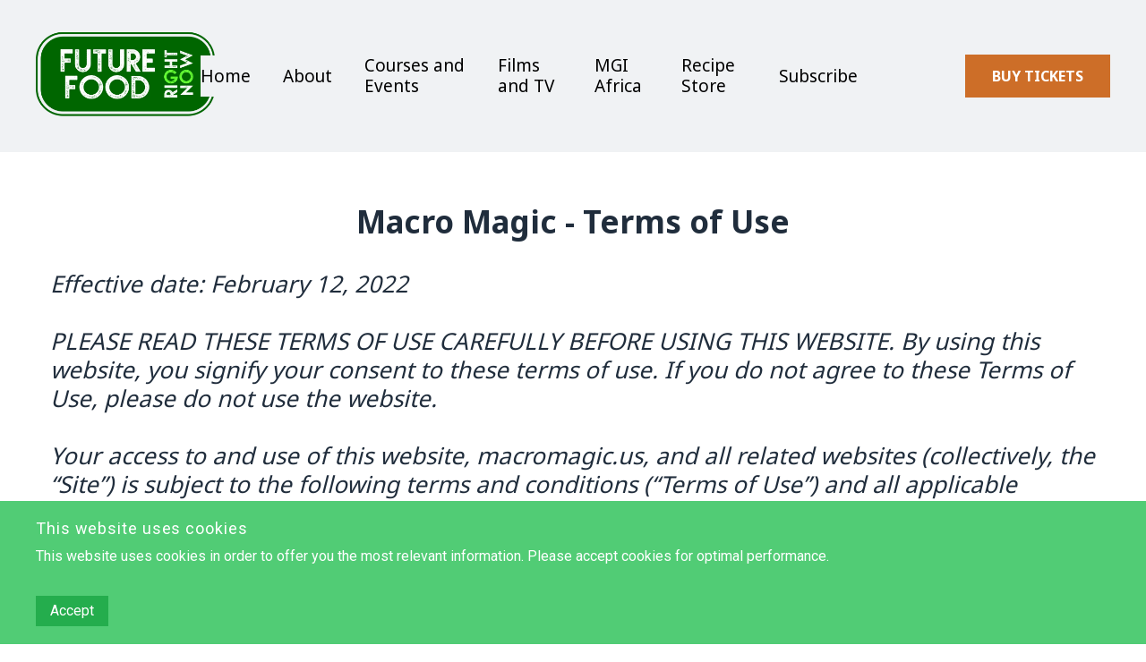

--- FILE ---
content_type: text/css
request_url: https://macromagic.com/terms-of-use.css?v=1.1766493811
body_size: 2801
content:
 body { font-family: Noto Sans } {} *{} #IE-warning { display: none; position: fixed; width: 100%; height: 100%; z-index: 9999; background: white; } .IE-warning-message { position: absolute; left: 50%; top: 50%; transform: translate(-50%, -50%); text-align: center; } .global-style-nK2AH4UiC { cursor: pointer;text-decoration-line: none;text-decoration-style: solid;text-decoration-color: initial; } @media (max-width: 639px) { .global-style-nK2AH4UiC { font-size: 24px;color: rgb(255, 255, 255);text-align: center;border-top-left-radius: 8px;border-top-right-radius: 8px;border-bottom-left-radius: 8px;border-bottom-right-radius: 8px;margin-top: 30px;padding-left: 50px;padding-right: 50px;padding-top: 19px;padding-bottom: 19px;align-items: center;display: inline-flex;cursor: pointer;text-decoration-line: none;text-decoration-style: solid;text-decoration-color: initial; } } @media (max-width: 767px) and (min-width: 640px) { .global-style-nK2AH4UiC { font-size: 24px;color: rgb(255, 255, 255);text-align: center;border-top-left-radius: 8px;border-top-right-radius: 8px;border-bottom-left-radius: 8px;border-bottom-right-radius: 8px;margin-top: 30px;padding-left: 50px;padding-right: 50px;padding-top: 19px;padding-bottom: 19px;align-items: center;display: inline-flex;cursor: pointer;text-decoration-line: none;text-decoration-style: solid;text-decoration-color: initial; } } @media (max-width: 991px) and (min-width: 768px) { .global-style-nK2AH4UiC { font-size: 24px;color: rgb(255, 255, 255);text-align: center;border-top-left-radius: 8px;border-top-right-radius: 8px;border-bottom-left-radius: 8px;border-bottom-right-radius: 8px;margin-top: 30px;padding-left: 50px;padding-right: 50px;padding-top: 19px;padding-bottom: 19px;align-items: center;display: inline-flex;cursor: pointer;text-decoration-line: none;text-decoration-style: solid;text-decoration-color: initial; } } @media (max-width: 1199px) and (min-width: 992px) { .global-style-nK2AH4UiC { font-size: 24px;color: rgb(255, 255, 255);text-align: center;border-top-left-radius: 8px;border-top-right-radius: 8px;border-bottom-left-radius: 8px;border-bottom-right-radius: 8px;margin-top: 30px;padding-left: 50px;padding-right: 50px;padding-top: 19px;padding-bottom: 19px;align-items: center;display: inline-flex;cursor: pointer;text-decoration-line: none;text-decoration-style: solid;text-decoration-color: initial; } } @media (min-width: 1200px) { .global-style-nK2AH4UiC { font-size: 24px;color: rgb(255, 255, 255);text-align: center;border-top-left-radius: 8px;border-top-right-radius: 8px;border-bottom-left-radius: 8px;border-bottom-right-radius: 8px;margin-top: 30px;padding-left: 50px;padding-right: 50px;padding-top: 19px;padding-bottom: 19px;align-items: center;display: inline-flex;cursor: pointer;text-decoration-line: none;text-decoration-style: solid;text-decoration-color: initial; } } .global-style-nK2AH4UiC:not([data-gp-component="block"]), .global-style-nK2AH4UiC [data-section-overlay] { background-color: transparent; } @media (max-width: 639px) { .global-style-nK2AH4UiC:not([data-gp-component="block"]), .global-style-nK2AH4UiC [data-section-overlay] { background-color: rgb(240, 149, 88); } .global-style-nK2AH4UiC:not([data-gp-component="block"]):hover,.global-style-nK2AH4UiC:not([data-gp-component="block"]).gp-hover, .global-style-nK2AH4UiC [data-section-overlay]:hover, .global-style-nK2AH4UiC [data-section-overlay].gp-hover { background-color: rgb(89, 198, 152); } .global-style-nK2AH4UiC:not([data-gp-component="block"]):active,.global-style-nK2AH4UiC:not([data-gp-component="block"]).gp-active, .global-style-nK2AH4UiC [data-section-overlay]:active, .global-style-nK2AH4UiC [data-section-overlay].gp-active { background-color: rgb(32, 45, 60); } } @media (max-width: 767px) and (min-width: 640px) { .global-style-nK2AH4UiC:not([data-gp-component="block"]), .global-style-nK2AH4UiC [data-section-overlay] { background-color: rgb(240, 149, 88); } .global-style-nK2AH4UiC:not([data-gp-component="block"]):hover,.global-style-nK2AH4UiC:not([data-gp-component="block"]).gp-hover, .global-style-nK2AH4UiC [data-section-overlay]:hover, .global-style-nK2AH4UiC [data-section-overlay].gp-hover { background-color: rgb(89, 198, 152); } .global-style-nK2AH4UiC:not([data-gp-component="block"]):active,.global-style-nK2AH4UiC:not([data-gp-component="block"]).gp-active, .global-style-nK2AH4UiC [data-section-overlay]:active, .global-style-nK2AH4UiC [data-section-overlay].gp-active { background-color: rgb(32, 45, 60); } } @media (max-width: 991px) and (min-width: 768px) { .global-style-nK2AH4UiC:not([data-gp-component="block"]), .global-style-nK2AH4UiC [data-section-overlay] { background-color: rgb(240, 149, 88); } .global-style-nK2AH4UiC:not([data-gp-component="block"]):hover,.global-style-nK2AH4UiC:not([data-gp-component="block"]).gp-hover, .global-style-nK2AH4UiC [data-section-overlay]:hover, .global-style-nK2AH4UiC [data-section-overlay].gp-hover { background-color: rgb(89, 198, 152); } .global-style-nK2AH4UiC:not([data-gp-component="block"]):active,.global-style-nK2AH4UiC:not([data-gp-component="block"]).gp-active, .global-style-nK2AH4UiC [data-section-overlay]:active, .global-style-nK2AH4UiC [data-section-overlay].gp-active { background-color: rgb(32, 45, 60); } } @media (max-width: 1199px) and (min-width: 992px) { .global-style-nK2AH4UiC:not([data-gp-component="block"]), .global-style-nK2AH4UiC [data-section-overlay] { background-color: rgb(240, 149, 88); } .global-style-nK2AH4UiC:not([data-gp-component="block"]):hover,.global-style-nK2AH4UiC:not([data-gp-component="block"]).gp-hover, .global-style-nK2AH4UiC [data-section-overlay]:hover, .global-style-nK2AH4UiC [data-section-overlay].gp-hover { background-color: rgb(89, 198, 152); } .global-style-nK2AH4UiC:not([data-gp-component="block"]):active,.global-style-nK2AH4UiC:not([data-gp-component="block"]).gp-active, .global-style-nK2AH4UiC [data-section-overlay]:active, .global-style-nK2AH4UiC [data-section-overlay].gp-active { background-color: rgb(32, 45, 60); } } @media (min-width: 1200px) { .global-style-nK2AH4UiC:not([data-gp-component="block"]), .global-style-nK2AH4UiC [data-section-overlay] { background-color: rgb(240, 149, 88); } .global-style-nK2AH4UiC:not([data-gp-component="block"]):hover,.global-style-nK2AH4UiC:not([data-gp-component="block"]).gp-hover, .global-style-nK2AH4UiC [data-section-overlay]:hover, .global-style-nK2AH4UiC [data-section-overlay].gp-hover { background-color: rgb(89, 198, 152); } .global-style-nK2AH4UiC:not([data-gp-component="block"]):active,.global-style-nK2AH4UiC:not([data-gp-component="block"]).gp-active, .global-style-nK2AH4UiC [data-section-overlay]:active, .global-style-nK2AH4UiC [data-section-overlay].gp-active { background-color: rgb(32, 45, 60); } } @media (max-width: 639px) { [data-gp-text] .gp-component-id-VNW3tRSPjZ { font-size: 26px !important;font-weight: 400 !important;color: rgb(32, 45, 60);text-align: left;margin-left: 0px;margin-right: 0px;margin-top: 0px;margin-bottom: 0px;text-decoration-line: inherit;font-style: italic !important; } } @media (max-width: 767px) and (min-width: 640px) { [data-gp-text] .gp-component-id-VNW3tRSPjZ { font-size: 26px !important;font-weight: 400 !important;color: rgb(32, 45, 60);text-align: left;margin-left: 0px;margin-right: 0px;margin-top: 0px;margin-bottom: 0px;text-decoration-line: inherit;font-style: italic !important; } } @media (max-width: 991px) and (min-width: 768px) { [data-gp-text] .gp-component-id-VNW3tRSPjZ { font-size: 26px !important;font-weight: 400 !important;color: rgb(32, 45, 60);text-align: left;margin-left: 0px;margin-right: 0px;margin-top: 0px;margin-bottom: 0px;text-decoration-line: inherit;font-style: italic !important; } } @media (max-width: 1199px) and (min-width: 992px) { [data-gp-text] .gp-component-id-VNW3tRSPjZ { font-size: 26px !important;font-weight: 400 !important;color: rgb(32, 45, 60);text-align: left;margin-left: 0px;margin-right: 0px;margin-top: 0px;margin-bottom: 0px;text-decoration-line: inherit;font-style: italic !important; } } @media (min-width: 1200px) { [data-gp-text] .gp-component-id-VNW3tRSPjZ { font-size: 26px !important;font-weight: 400 !important;color: rgb(32, 45, 60);text-align: left;margin-left: 0px;margin-right: 0px;margin-top: 0px;margin-bottom: 0px;text-decoration-line: inherit;font-style: italic !important; } } @media (max-width: 639px) { .gp-component-id-E4Cd2g9Mf.gp-component > [data-section-overlay] { background-color: rgb(255, 255, 255); } } @media (max-width: 767px) and (min-width: 640px) { .gp-component-id-E4Cd2g9Mf.gp-component > [data-section-overlay] { background-color: rgb(255, 255, 255); } } @media (max-width: 991px) and (min-width: 768px) { .gp-component-id-E4Cd2g9Mf.gp-component > [data-section-overlay] { background-color: rgb(255, 255, 255); } } @media (max-width: 1199px) and (min-width: 992px) { .gp-component-id-E4Cd2g9Mf.gp-component > [data-section-overlay] { background-color: rgb(255, 255, 255); } } @media (min-width: 1200px) { .gp-component-id-E4Cd2g9Mf.gp-component > [data-section-overlay] { background-color: rgb(255, 255, 255); } } @media (max-width: 639px) { .gp-component-id-x97VIrxd9u[data-gp-component] { margin-left: auto;margin-right: auto;padding-left: 16px;padding-right: 16px;padding-top: 40px;padding-bottom: 22px;width: 100%; } } @media (max-width: 767px) and (min-width: 640px) { .gp-component-id-x97VIrxd9u[data-gp-component] { margin-left: auto;margin-right: auto;padding-left: 16px;padding-right: 16px;padding-top: 40px;padding-bottom: 22px;width: 100%;max-width: 640px; } } @media (max-width: 991px) and (min-width: 768px) { .gp-component-id-x97VIrxd9u[data-gp-component] { margin-left: auto;margin-right: auto;padding-left: 16px;padding-right: 16px;padding-top: 40px;padding-bottom: 22px;width: 100%;max-width: 768px; } } @media (max-width: 1199px) and (min-width: 992px) { .gp-component-id-x97VIrxd9u[data-gp-component] { margin-left: auto;margin-right: auto;padding-left: 16px;padding-right: 16px;padding-top: 56px;padding-bottom: 22px;width: 100%;max-width: 992px; } } @media (min-width: 1200px) { .gp-component-id-x97VIrxd9u[data-gp-component] { margin-left: auto;margin-right: auto;padding-left: 16px;padding-right: 16px;padding-top: 56px;padding-bottom: 22px;width: 100%;max-width: 1200px; } } @media (max-width: 639px) { [data-gp-text] .gp-component-id-MdwSRiKPVg { font-size: 35px !important;font-weight: 600 !important;color: rgb(32, 45, 60);text-align: center;margin-left: 0px;margin-right: 0px;margin-top: 0px;margin-bottom: 0px; } } @media (max-width: 767px) and (min-width: 640px) { [data-gp-text] .gp-component-id-MdwSRiKPVg { font-size: 35px !important;font-weight: 600 !important;color: rgb(32, 45, 60);text-align: center;margin-left: 0px;margin-right: 0px;margin-top: 0px;margin-bottom: 0px; } } @media (max-width: 991px) and (min-width: 768px) { [data-gp-text] .gp-component-id-MdwSRiKPVg { font-size: 35px !important;font-weight: 600 !important;color: rgb(32, 45, 60);text-align: center;margin-left: 0px;margin-right: 0px;margin-top: 0px;margin-bottom: 0px; } } @media (max-width: 1199px) and (min-width: 992px) { [data-gp-text] .gp-component-id-MdwSRiKPVg { font-size: 35px !important;font-weight: 600 !important;color: rgb(32, 45, 60);text-align: center;margin-left: 0px;margin-right: 0px;margin-top: 0px;margin-bottom: 0px; } } @media (min-width: 1200px) { [data-gp-text] .gp-component-id-MdwSRiKPVg { font-size: 35px !important;font-weight: 600 !important;color: rgb(32, 45, 60);text-align: center;margin-left: 0px;margin-right: 0px;margin-top: 0px;margin-bottom: 0px; } } @media (max-width: 639px) { .gp-component-id-E4Cd2g9Mf[data-gp-component] { position: relative;z-index: 10; } } @media (max-width: 767px) and (min-width: 640px) { .gp-component-id-E4Cd2g9Mf[data-gp-component] { position: relative;z-index: 10; } } @media (max-width: 991px) and (min-width: 768px) { .gp-component-id-E4Cd2g9Mf[data-gp-component] { position: relative;z-index: 10; } } @media (max-width: 1199px) and (min-width: 992px) { .gp-component-id-E4Cd2g9Mf[data-gp-component] { position: relative;z-index: 10; } } @media (min-width: 1200px) { .gp-component-id-E4Cd2g9Mf[data-gp-component] { position: relative;z-index: 10; } } .gp-component-id-C8ETP0R00.gp-component > [data-section-overlay] { right: 0px;left: 0px;top: 0px;bottom: 0px;position: absolute; } @media (max-width: 639px) { .gp-component-id-C8ETP0R00.gp-component > [data-section-overlay] { right: 0px;left: 0px;top: 0px;bottom: 0px;position: absolute; } } @media (max-width: 767px) and (min-width: 640px) { .gp-component-id-C8ETP0R00.gp-component > [data-section-overlay] { right: 0px;left: 0px;top: 0px;bottom: 0px;position: absolute; } } @media (max-width: 991px) and (min-width: 768px) { .gp-component-id-C8ETP0R00.gp-component > [data-section-overlay] { right: 0px;left: 0px;top: 0px;bottom: 0px;position: absolute; } } @media (max-width: 1199px) and (min-width: 992px) { .gp-component-id-C8ETP0R00.gp-component > [data-section-overlay] { right: 0px;left: 0px;top: 0px;bottom: 0px;position: absolute; } } @media (min-width: 1200px) { .gp-component-id-C8ETP0R00.gp-component > [data-section-overlay] { right: 0px;left: 0px;top: 0px;bottom: 0px;position: absolute; } } .gp-component-id-Go96VKi__R { color: rgb(135, 138, 154); background-color: transparent; text-decoration-color: initial; text-decoration-style: initial; text-decoration-line: none; font-weight: 300; cursor: pointer; display: block; } .gp-component-id-066BLOEa9c { color: rgb(135, 138, 154); background-color: transparent; text-decoration-color: initial; text-decoration-style: initial; text-decoration-line: none; font-weight: 300; margin-bottom: 1rem; cursor: pointer; display: block; } @media (min-width: 992px) { .gp-component-id-066BLOEa9c { margin-bottom: 0px; margin-right: 1.5rem; } } .gp-component-id-MC0Wy2nsRN { color: rgb(135, 138, 154); background-color: transparent; text-decoration-color: initial; text-decoration-style: initial; text-decoration-line: none; font-weight: 300; margin-bottom: 1rem; cursor: pointer; display: block; } @media (min-width: 992px) { .gp-component-id-MC0Wy2nsRN { margin-bottom: 0px; margin-right: 1.5rem; } } .gp-component-id-tocWtlEVy0 { align-items: center; width: 100%; display: flex; flex-direction: column; } @media (min-width: 640px) { .gp-component-id-tocWtlEVy0 { font-size: 0.875rem; } } @media (min-width: 768px) { .gp-component-id-tocWtlEVy0 { display: flex; align-items: flex-end; } } @media (min-width: 992px) { .gp-component-id-tocWtlEVy0 { display: flex; flex-direction: row; align-items: flex-start; justify-content: flex-end; } } .gp-component-id-kzrX_0Zv0F { border-left-style: solid; border-bottom-style: solid; border-right-style: solid; border-top-style: solid; height: auto; max-width: 100%; margin-bottom: 2rem; width: 175px; display: flex; } @media (min-width: 992px) { .gp-component-id-kzrX_0Zv0F { margin-bottom: 0px; } } .gp-component-id-II7A43kS7I { align-items: center; width: 100%; display: flex; flex-direction: column; } @media (min-width: 992px) { .gp-component-id-II7A43kS7I { display: flex; flex-direction: row; align-items: center; justify-content: center; } } [data-gp-text] .gp-component-id-8SE0Q5WjY9 { text-align: center;line-height: 1.5;font-weight: 300;margin-top: 0px;margin-right: 0px;margin-bottom: 32px;margin-left: 0px;color: rgb(135, 138, 154); } @media (max-width: 639px) { [data-gp-text] .gp-component-id-8SE0Q5WjY9 { font-weight: 300;color: rgb(135, 138, 154);text-align: center;line-height: 1.5;margin-left: 0px;margin-right: 0px;margin-top: 0px;margin-bottom: 32px; } } @media (max-width: 767px) and (min-width: 640px) { [data-gp-text] .gp-component-id-8SE0Q5WjY9 { font-weight: 300;color: rgb(135, 138, 154);text-align: center;line-height: 1.5;margin-left: 0px;margin-right: 0px;margin-top: 0px;margin-bottom: 32px; } } @media (max-width: 991px) and (min-width: 768px) { [data-gp-text] .gp-component-id-8SE0Q5WjY9 { font-weight: 300;color: rgb(135, 138, 154);text-align: left;line-height: 1.5;margin-left: 0px;margin-right: 0px;margin-top: 0px;margin-bottom: 32px; } } @media (max-width: 1199px) and (min-width: 992px) { [data-gp-text] .gp-component-id-8SE0Q5WjY9 { font-weight: 300;color: rgb(135, 138, 154);text-align: left;line-height: 1.5;margin-left: 0px;margin-right: 0px;margin-top: 0px;margin-bottom: 0px; } } @media (min-width: 1200px) { [data-gp-text] .gp-component-id-8SE0Q5WjY9 { font-weight: 300;color: rgb(135, 138, 154);text-align: left;line-height: 1.5;margin-left: 0px;margin-right: 0px;margin-top: 0px;margin-bottom: 0px; } } .gp-component-id-bRalYYftSA { color: rgb(135, 138, 154); margin-left: 0px; margin-bottom: 2rem; margin-right: 0px; margin-top: 0px; font-weight: 300; line-height: 1.5; text-align: center; } @media (min-width: 768px) { .gp-component-id-bRalYYftSA { text-align: left; } } @media (min-width: 992px) { .gp-component-id-bRalYYftSA { margin-bottom: 0px; } } .gp-component-id-F0xm1l39kq { width: 100%; } @media (min-width: 992px) { .gp-component-id-F0xm1l39kq { display: flex; align-items: center; } } .gp-component-id-qyn_oFjhWu { width: 100%; margin-right: auto; margin-left: auto; } @media (min-width: 640px) { .gp-component-id-qyn_oFjhWu { max-width: 640px; } } @media (min-width: 768px) { .gp-component-id-qyn_oFjhWu { max-width: 768px; display: flex; flex-direction: row; } } @media (min-width: 992px) { .gp-component-id-qyn_oFjhWu { max-width: 992px; display: flex; align-items: center; } } @media (min-width: 1200px) { .gp-component-id-qyn_oFjhWu { max-width: 1200px; } } .gp-component-id-1JcGunH_AbL { background-color: transparent; text-decoration-color: initial; text-decoration-style: initial; text-decoration-line: none; cursor: pointer; } .gp-component-id-C8ETP0R00 { padding-right: 0.5rem; padding-left: 0.5rem; padding-top: 2rem; padding-bottom: 2rem; z-index: 10; position: relative; } .gp-component-id-3FXBSZTAlVN { text-align: inherit; } @media (max-width: 639px) { .gp-component-id-3FXBSZTAlVN { text-align: inherit; } } @media (max-width: 767px) and (min-width: 640px) { .gp-component-id-3FXBSZTAlVN { text-align: inherit; } } @media (max-width: 991px) and (min-width: 768px) { .gp-component-id-3FXBSZTAlVN { text-align: inherit; } } @media (max-width: 1199px) and (min-width: 992px) { .gp-component-id-3FXBSZTAlVN { text-align: inherit; } } @media (min-width: 1200px) { .gp-component-id-3FXBSZTAlVN { text-align: inherit; } } .gp-component-id-XdWR_Pf5Dhe { text-decoration-color: initial;text-decoration-style: solid;text-decoration-thickness: inherit;text-decoration-line: none;align-items: center;cursor: pointer;background-color: transparent;color: inherit; } @media (max-width: 639px) { .gp-component-id-XdWR_Pf5Dhe { text-decoration-color: initial;text-decoration-style: solid;text-decoration-thickness: inherit;text-decoration-line: none;align-items: center;cursor: pointer;background-color: rgb(205, 110, 40);color: rgb(255, 255, 255);font-size: 9px !important;background-position-x: 50%;background-position-y: 50%;background-repeat-x: initial;background-repeat-y: initial;background-origin: initial;background-clip: initial;appearance: button;text-transform: none;overflow-x: visible;overflow-y: visible;display: inline-flex;padding-bottom: 15px;padding-top: 15px;padding-right: 15px;padding-left: 15px;margin-bottom: 0px;margin-top: 0px;margin-right: 0px;margin-left: 15px;background-attachment: initial;background-size: initial;background-image: initial;font-family: inherit !important;line-height: 1.15;text-align: center;font-weight: 600 !important; } .gp-component-id-XdWR_Pf5Dhe:focus,.gp-component-id-XdWR_Pf5Dhe.gp-focus { outline-color: -webkit-focus-ring-color;outline-style: auto;outline-width: 5px; } } @media (max-width: 767px) and (min-width: 640px) { .gp-component-id-XdWR_Pf5Dhe { text-decoration-color: initial;text-decoration-style: solid;text-decoration-thickness: inherit;text-decoration-line: none;align-items: center;cursor: pointer;background-color: rgb(205, 110, 40);color: rgb(255, 255, 255);background-position-x: 50%;background-position-y: 50%;background-repeat-x: initial;background-repeat-y: initial;background-origin: initial;background-clip: initial;appearance: button;text-transform: none;overflow-x: visible;overflow-y: visible;display: inline-flex;padding-bottom: 15px;padding-top: 15px;padding-right: 30px;padding-left: 30px;margin-bottom: 0px;margin-top: 0px;margin-right: 0px;margin-left: 104px;background-attachment: initial;background-size: initial;background-image: initial;font-family: inherit;line-height: 1.15;font-weight: 600;font-size: 100%; } .gp-component-id-XdWR_Pf5Dhe:focus,.gp-component-id-XdWR_Pf5Dhe.gp-focus { outline-color: -webkit-focus-ring-color;outline-style: auto;outline-width: 5px; } } @media (max-width: 991px) and (min-width: 768px) { .gp-component-id-XdWR_Pf5Dhe { text-decoration-color: initial;text-decoration-style: solid;text-decoration-thickness: inherit;text-decoration-line: none;align-items: center;cursor: pointer;background-color: rgb(205, 110, 40);color: rgb(255, 255, 255);background-position-x: 50%;background-position-y: 50%;background-repeat-x: initial;background-repeat-y: initial;background-origin: initial;background-clip: initial;appearance: button;text-transform: none;overflow-x: visible;overflow-y: visible;display: inline-flex;padding-bottom: 15px;padding-top: 15px;padding-right: 30px;padding-left: 30px;margin-bottom: 0px;margin-top: 0px;margin-right: 0px;margin-left: 104px;background-attachment: initial;background-size: initial;background-image: initial;font-family: inherit;line-height: 1.15;font-weight: 600;font-size: 100%; } .gp-component-id-XdWR_Pf5Dhe:focus,.gp-component-id-XdWR_Pf5Dhe.gp-focus { outline-color: -webkit-focus-ring-color;outline-style: auto;outline-width: 5px; } } @media (max-width: 1199px) and (min-width: 992px) { .gp-component-id-XdWR_Pf5Dhe { text-decoration-color: initial;text-decoration-style: solid;text-decoration-thickness: inherit;text-decoration-line: none;align-items: center;cursor: pointer;background-color: rgb(205, 110, 40);color: rgb(255, 255, 255);background-position-x: 50%;background-position-y: 50%;background-repeat-x: initial;background-repeat-y: initial;background-origin: initial;background-clip: initial;appearance: button;text-transform: none;overflow-x: visible;overflow-y: visible;display: inline-flex;padding-bottom: 15px;padding-top: 15px;padding-right: 30px;padding-left: 30px;margin-bottom: 0px;margin-top: 0px;margin-right: 0px;margin-left: 104px;background-attachment: initial;background-size: initial;background-image: initial;font-family: inherit;line-height: 1.15;font-weight: 600;font-size: 100%; } .gp-component-id-XdWR_Pf5Dhe:focus,.gp-component-id-XdWR_Pf5Dhe.gp-focus { outline-color: -webkit-focus-ring-color;outline-style: auto;outline-width: 5px; } } @media (min-width: 1200px) { .gp-component-id-XdWR_Pf5Dhe { text-decoration-color: initial;text-decoration-style: solid;text-decoration-thickness: inherit;text-decoration-line: none;align-items: center;cursor: pointer;background-color: rgb(205, 110, 40);color: rgb(255, 255, 255);background-position-x: 50%;background-position-y: 50%;background-repeat-x: initial;background-repeat-y: initial;background-origin: initial;background-clip: initial;appearance: button;text-transform: none;overflow-x: visible;overflow-y: visible;display: inline-flex;padding-bottom: 15px;padding-top: 15px;padding-right: 30px;padding-left: 30px;margin-bottom: 0px;margin-top: 0px;margin-right: 0px;margin-left: 104px;background-attachment: initial;background-size: initial;background-image: initial;font-family: inherit;line-height: 1.15;font-weight: 600;font-size: 100%; } .gp-component-id-XdWR_Pf5Dhe:focus,.gp-component-id-XdWR_Pf5Dhe.gp-focus { outline-color: -webkit-focus-ring-color;outline-style: auto;outline-width: 5px; } } .gp-component-id-m1aH00gtWKL { line-height: 1; } @media (max-width: 639px) { .gp-component-id-m1aH00gtWKL { line-height: 1;height: auto; } } @media (max-width: 767px) and (min-width: 640px) { .gp-component-id-m1aH00gtWKL { line-height: 1; } } @media (max-width: 991px) and (min-width: 768px) { .gp-component-id-m1aH00gtWKL { line-height: 1; } } @media (max-width: 1199px) and (min-width: 992px) { .gp-component-id-m1aH00gtWKL { line-height: 1; } } @media (min-width: 1200px) { .gp-component-id-m1aH00gtWKL { line-height: 1; } } .gp-component-id-ViNm3eWW5Ch { margin-left: 0px;margin-bottom: 0px;margin-right: 0px;margin-top: 0px;line-height: 1.15;font-size: 100%;font-family: inherit;overflow-y: visible;overflow-x: visible;text-transform: none;appearance: button;padding-left: 0px;padding-bottom: 0px;padding-right: 0px;padding-top: 0px;background-color: transparent;background-clip: initial;background-origin: initial;background-attachment: initial;background-repeat-y: initial;background-repeat-x: initial;background-size: initial;background-position-y: initial;background-position-x: initial;background-image: initial;cursor: pointer; } .gp-component-id-ViNm3eWW5Ch:focus,.gp-component-id-ViNm3eWW5Ch.gp-focus { outline-width: 5px;outline-style: auto;outline-color: -webkit-focus-ring-color; } @media (max-width: 639px) { .gp-component-id-ViNm3eWW5Ch { margin-left: 0px;margin-bottom: 0px;margin-right: 0px;margin-top: 0px;line-height: 1.15;font-size: 24px;font-family: inherit;overflow-y: visible;overflow-x: visible;text-transform: none;appearance: button;padding-left: 0px;padding-bottom: 0px;padding-right: 0px;padding-top: 0px;background-color: transparent;background-clip: initial;background-origin: initial;background-attachment: initial;background-repeat-y: initial;background-repeat-x: initial;background-size: initial;background-position-y: 50%;background-position-x: 50%;background-image: initial;cursor: pointer;display: inline-flex;align-items: center; } .gp-component-id-ViNm3eWW5Ch:focus,.gp-component-id-ViNm3eWW5Ch.gp-focus { outline-width: 5px;outline-style: auto;outline-color: -webkit-focus-ring-color; } } @media (max-width: 767px) and (min-width: 640px) { .gp-component-id-ViNm3eWW5Ch { margin-left: 0px;margin-bottom: 0px;margin-right: 0px;margin-top: 0px;line-height: 1.15;font-size: 24px;font-family: inherit;overflow-y: visible;overflow-x: visible;text-transform: none;appearance: button;padding-left: 0px;padding-bottom: 0px;padding-right: 0px;padding-top: 0px;background-color: transparent;background-clip: initial;background-origin: initial;background-attachment: initial;background-repeat-y: initial;background-repeat-x: initial;background-size: initial;background-position-y: initial;background-position-x: initial;background-image: initial;cursor: pointer;display: inline-flex;align-items: center; } .gp-component-id-ViNm3eWW5Ch:focus,.gp-component-id-ViNm3eWW5Ch.gp-focus { outline-width: 5px;outline-style: auto;outline-color: -webkit-focus-ring-color; } } @media (max-width: 991px) and (min-width: 768px) { .gp-component-id-ViNm3eWW5Ch { margin-left: 0px;margin-bottom: 0px;margin-right: 0px;margin-top: 0px;line-height: 1.15;font-size: 24px;font-family: inherit;overflow-y: visible;overflow-x: visible;text-transform: none;appearance: button;padding-left: 0px;padding-bottom: 0px;padding-right: 0px;padding-top: 0px;background-color: transparent;background-clip: initial;background-origin: initial;background-attachment: initial;background-repeat-y: initial;background-repeat-x: initial;background-size: initial;background-position-y: initial;background-position-x: initial;background-image: initial;cursor: pointer;display: inline-flex;align-items: center; } .gp-component-id-ViNm3eWW5Ch:focus,.gp-component-id-ViNm3eWW5Ch.gp-focus { outline-width: 5px;outline-style: auto;outline-color: -webkit-focus-ring-color; } } @media (max-width: 1199px) and (min-width: 992px) { .gp-component-id-ViNm3eWW5Ch { margin-left: 0px;margin-bottom: 0px;margin-right: 0px;margin-top: 0px;line-height: 1.15;font-size: 24px;font-family: inherit;overflow-y: visible;overflow-x: visible;text-transform: none;appearance: button;padding-left: 0px;padding-bottom: 0px;padding-right: 0px;padding-top: 0px;background-color: transparent;background-clip: initial;background-origin: initial;background-attachment: initial;background-repeat-y: initial;background-repeat-x: initial;background-size: initial;background-position-y: initial;background-position-x: initial;background-image: initial;cursor: pointer;display: none;align-items: center; } .gp-component-id-ViNm3eWW5Ch:focus,.gp-component-id-ViNm3eWW5Ch.gp-focus { outline-width: 5px;outline-style: auto;outline-color: -webkit-focus-ring-color; } } @media (min-width: 1200px) { .gp-component-id-ViNm3eWW5Ch { margin-left: 0px;margin-bottom: 0px;margin-right: 0px;margin-top: 0px;line-height: 1.15;font-size: 24px;font-family: inherit;overflow-y: visible;overflow-x: visible;text-transform: none;appearance: button;padding-left: 0px;padding-bottom: 0px;padding-right: 0px;padding-top: 0px;background-color: transparent;background-clip: initial;background-origin: initial;background-attachment: initial;background-repeat-y: initial;background-repeat-x: initial;background-size: initial;background-position-y: initial;background-position-x: initial;background-image: initial;cursor: pointer;display: none;align-items: center; } .gp-component-id-ViNm3eWW5Ch:focus,.gp-component-id-ViNm3eWW5Ch.gp-focus { outline-width: 5px;outline-style: auto;outline-color: -webkit-focus-ring-color; } } .gp-component-id-22xh5XBdWvG { text-decoration-color: initial;text-decoration-style: solid;text-decoration-thickness: inherit;text-decoration-line: none;cursor: pointer;background-color: transparent;color: inherit;display: block;padding-left: 16px;padding-right: 16px;padding-top: 16px;padding-bottom: 16px; } @media (max-width: 639px) { .gp-component-id-22xh5XBdWvG { text-decoration-color: initial;text-decoration-style: solid;text-decoration-thickness: inherit;text-decoration-line: none;cursor: pointer;background-color: transparent;color: inherit;display: block;padding-left: 16px;padding-right: 16px;padding-top: 16px;padding-bottom: 16px; } } @media (max-width: 767px) and (min-width: 640px) { .gp-component-id-22xh5XBdWvG { text-decoration-color: initial;text-decoration-style: solid;text-decoration-thickness: inherit;text-decoration-line: none;cursor: pointer;background-color: transparent;color: inherit;display: block;padding-left: 16px;padding-right: 16px;padding-top: 16px;padding-bottom: 16px; } } @media (max-width: 991px) and (min-width: 768px) { .gp-component-id-22xh5XBdWvG { text-decoration-color: initial;text-decoration-style: solid;text-decoration-thickness: inherit;text-decoration-line: none;cursor: pointer;background-color: transparent;color: inherit;display: block;padding-left: 16px;padding-right: 16px;padding-top: 16px;padding-bottom: 16px; } } @media (max-width: 1199px) and (min-width: 992px) { .gp-component-id-22xh5XBdWvG { text-decoration-color: initial;text-decoration-style: solid;text-decoration-thickness: inherit;text-decoration-line: none;cursor: pointer;background-color: transparent;color: inherit;display: block;padding-left: 0px;padding-right: 0px;padding-top: 0px;padding-bottom: 0px; } } @media (min-width: 1200px) { .gp-component-id-22xh5XBdWvG { text-decoration-color: initial;text-decoration-style: solid;text-decoration-thickness: inherit;text-decoration-line: none;cursor: pointer;background-color: transparent;color: inherit;display: block;padding-left: 0px;padding-right: 0px;padding-top: 0px;padding-bottom: 0px; } } .gp-component-id-nK3HttbP9C { display: none;align-items: center; } @media (max-width: 639px) { .gp-component-id-nK3HttbP9C { display: none !important;align-items: center; } } @media (max-width: 767px) and (min-width: 640px) { .gp-component-id-nK3HttbP9C { display: none !important;align-items: center; } } @media (max-width: 991px) and (min-width: 768px) { .gp-component-id-nK3HttbP9C { display: none !important;align-items: center; } } @media (max-width: 1199px) and (min-width: 992px) { .gp-component-id-nK3HttbP9C { display: flex !important;align-items: center; } } @media (min-width: 1200px) { .gp-component-id-nK3HttbP9C { display: flex !important;align-items: center; } } @media (max-width: 639px) { .gp-component-id-esgm5JTvmkB { height: auto;background-color: rgb(240, 242, 244); } } @media (max-width: 767px) and (min-width: 640px) { .gp-component-id-esgm5JTvmkB { background-color: rgb(240, 242, 244); } } @media (max-width: 991px) and (min-width: 768px) { .gp-component-id-esgm5JTvmkB { background-color: rgb(240, 242, 244); } } @media (max-width: 1199px) and (min-width: 992px) { .gp-component-id-esgm5JTvmkB { position: static !important;background-color: rgb(240, 242, 244); } } @media (min-width: 1200px) { .gp-component-id-esgm5JTvmkB { position: static !important;background-color: rgb(240, 242, 244); } } @media (max-width: 639px) { .gp-component-id-yrmpBuIvzo0 { font-size: 19px !important;flex-basis: 0%;flex-shrink: 1;flex-grow: 1;position: absolute;left: 0px;right: 0px;z-index: 20;top: 100%; } } @media (max-width: 767px) and (min-width: 640px) { .gp-component-id-yrmpBuIvzo0 { font-size: 19px !important;flex-basis: 0%;flex-shrink: 1;flex-grow: 1;position: absolute;left: 0px;right: 0px;z-index: 20;top: 100%; } } @media (max-width: 991px) and (min-width: 768px) { .gp-component-id-yrmpBuIvzo0 { font-size: 19px !important;flex-basis: 0%;flex-shrink: 1;flex-grow: 1;position: absolute;left: 0px;right: 0px;z-index: 20;top: 100%; } } @media (max-width: 1199px) and (min-width: 992px) { .gp-component-id-yrmpBuIvzo0 { position: static !important;font-size: 19px !important;flex-basis: 0%;flex-shrink: 1;flex-grow: 1;left: 0px;right: 0px;z-index: 20;top: 100%;display: flex;justify-content: flex-end;margin-right: 16px; } } @media (min-width: 1200px) { .gp-component-id-yrmpBuIvzo0 { position: static !important;font-size: 19px !important;flex-basis: 0%;flex-shrink: 1;flex-grow: 1;left: 0px;right: 0px;z-index: 20;top: 100%;display: flex;justify-content: flex-end;margin-right: 16px; } } .gp-component-id-lR0I0sIHZLl { border-left-style: solid;border-bottom-style: solid;border-right-style: solid;border-top-style: solid;height: auto;max-width: 100%;display: inline-flex;align-items: flex-start;justify-content: flex-start;object-fit: cover;object-position: center center; } @media (max-width: 639px) { .gp-component-id-lR0I0sIHZLl { border-left-style: solid;border-bottom-style: solid;border-right-style: solid;border-top-style: solid;height: auto;max-width: 160px;display: inline-flex;align-items: flex-start;justify-content: flex-start;object-fit: cover;object-position: center center;min-width: 200px;margin-right: 24px; } } @media (max-width: 767px) and (min-width: 640px) { .gp-component-id-lR0I0sIHZLl { border-left-style: solid;border-bottom-style: solid;border-right-style: solid;border-top-style: solid;height: auto;max-width: 160px;display: inline-flex;align-items: flex-start;justify-content: flex-start;object-fit: cover;object-position: center center;min-width: 200px;margin-right: 24px; } } @media (max-width: 991px) and (min-width: 768px) { .gp-component-id-lR0I0sIHZLl { border-left-style: solid;border-bottom-style: solid;border-right-style: solid;border-top-style: solid;height: auto;max-width: 160px;display: inline-flex;align-items: flex-start;justify-content: flex-start;object-fit: cover;object-position: center center;min-width: 200px;margin-right: 24px; } } @media (max-width: 1199px) and (min-width: 992px) { .gp-component-id-lR0I0sIHZLl { border-left-style: solid;border-bottom-style: solid;border-right-style: solid;border-top-style: solid;height: auto;max-width: 160px;display: inline-flex;align-items: flex-start;justify-content: flex-start;object-fit: cover;object-position: center center;min-width: 200px;margin-right: 24px; } } @media (min-width: 1200px) { .gp-component-id-lR0I0sIHZLl { border-left-style: solid;border-bottom-style: solid;border-right-style: solid;border-top-style: solid;height: auto;max-width: 160px;display: inline-flex;align-items: flex-start;justify-content: flex-start;object-fit: cover;object-position: center center;min-width: 200px;margin-right: 24px; } } .gp-component-id-doOuD9w8Ug { flex-grow: 1;flex-shrink: 1;flex-basis: 0%; } @media (max-width: 639px) { .gp-component-id-doOuD9w8Ug { flex-grow: 1;flex-shrink: 1;flex-basis: 0%; } } @media (max-width: 767px) and (min-width: 640px) { .gp-component-id-doOuD9w8Ug { flex-grow: 1;flex-shrink: 1;flex-basis: 0%; } } @media (max-width: 991px) and (min-width: 768px) { .gp-component-id-doOuD9w8Ug { flex-grow: 1;flex-shrink: 1;flex-basis: 0%; } } @media (max-width: 1199px) and (min-width: 992px) { .gp-component-id-doOuD9w8Ug { flex-grow: 0;flex-shrink: 1;flex-basis: 0%;position: static !important; } } @media (min-width: 1200px) { .gp-component-id-doOuD9w8Ug { flex-grow: 0;flex-shrink: 1;flex-basis: 0%;position: static !important; } } .gp-component-id-IEzmznxYg { display: flex;width: 100%;margin-left: auto;margin-right: auto;justify-content: space-between;align-items: center; } @media (max-width: 639px) { .gp-component-id-IEzmznxYg { display: flex;width: 100%;margin-left: auto;margin-right: auto;justify-content: space-between;align-items: center; } } @media (max-width: 767px) and (min-width: 640px) { .gp-component-id-IEzmznxYg { display: flex;width: 100%;margin-left: auto;margin-right: auto;justify-content: space-between;align-items: center;max-width: 640px; } } @media (max-width: 991px) and (min-width: 768px) { .gp-component-id-IEzmznxYg { display: flex;width: 100%;margin-left: auto;margin-right: auto;justify-content: space-between;align-items: center;max-width: 768px; } } @media (max-width: 1199px) and (min-width: 992px) { .gp-component-id-IEzmznxYg { display: flex;width: 100%;margin-left: auto;margin-right: auto;justify-content: space-between;align-items: center;position: relative;max-width: 992px; } } @media (min-width: 1200px) { .gp-component-id-IEzmznxYg { display: flex;width: 100%;margin-left: auto;margin-right: auto;justify-content: space-between;align-items: center;position: relative;max-width: 1200px; } } @media (max-width: 639px) { .gp-component-id-qEyQ1fUEOLu { position: relative;padding-bottom: 20px;padding-top: 20px;padding-right: 16px;padding-left: 0px;background-color: rgb(240, 242, 244); } } @media (max-width: 767px) and (min-width: 640px) { .gp-component-id-qEyQ1fUEOLu { position: relative;padding-bottom: 20px;padding-top: 20px;padding-right: 16px;padding-left: 16px;background-color: rgb(240, 242, 244); } } @media (max-width: 991px) and (min-width: 768px) { .gp-component-id-qEyQ1fUEOLu { position: relative;padding-bottom: 20px;padding-top: 20px;padding-right: 16px;padding-left: 16px;background-color: rgb(240, 242, 244); } } @media (max-width: 1199px) and (min-width: 992px) { .gp-component-id-qEyQ1fUEOLu { position: relative;padding-bottom: 28px;padding-top: 28px;padding-right: 16px;padding-left: 16px;background-color: rgb(240, 242, 244); } } @media (min-width: 1200px) { .gp-component-id-qEyQ1fUEOLu { position: relative;padding-bottom: 28px;padding-top: 28px;padding-right: 16px;padding-left: 16px;background-color: rgb(240, 242, 244); } } .gp-component-id-uE0v8Vh4ln { z-index: 15;position: relative; } @media (max-width: 639px) { .gp-component-id-uE0v8Vh4ln { z-index: 15;position: relative; } } @media (max-width: 767px) and (min-width: 640px) { .gp-component-id-uE0v8Vh4ln { z-index: 15;position: relative; } } @media (max-width: 991px) and (min-width: 768px) { .gp-component-id-uE0v8Vh4ln { z-index: 15;position: relative; } } @media (max-width: 1199px) and (min-width: 992px) { .gp-component-id-uE0v8Vh4ln { z-index: 15;position: relative; } } @media (min-width: 1200px) { .gp-component-id-uE0v8Vh4ln { z-index: 15;position: relative; } } .gp-component-id-arrscVa1yQx { min-height: 50px;position: relative;z-index: 20 !important; } @media (max-width: 639px) { .gp-component-id-arrscVa1yQx { min-height: 50px;position: relative;z-index: 20 !important;padding-bottom: 0px;padding-top: 0px;background-color: rgb(255, 255, 255); } } @media (max-width: 767px) and (min-width: 640px) { .gp-component-id-arrscVa1yQx { min-height: 50px;position: relative;z-index: 20 !important;padding-bottom: 0px;padding-top: 0px;background-color: rgb(255, 255, 255); } } @media (max-width: 991px) and (min-width: 768px) { .gp-component-id-arrscVa1yQx { min-height: 50px;position: relative;z-index: 20 !important;padding-bottom: 0px;padding-top: 0px;background-color: rgb(255, 255, 255); } } @media (max-width: 1199px) and (min-width: 992px) { .gp-component-id-arrscVa1yQx { min-height: 50px;position: relative;z-index: 20 !important;padding-bottom: 0px;padding-top: 0px;background-color: rgb(255, 255, 255); } } @media (min-width: 1200px) { .gp-component-id-arrscVa1yQx { min-height: 50px;position: relative;z-index: 20 !important;padding-bottom: 0px;padding-top: 0px;background-color: rgb(255, 255, 255); } }
